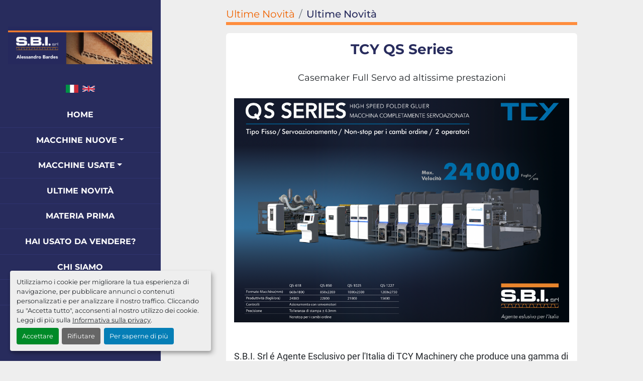

--- FILE ---
content_type: text/html; charset=utf-8
request_url: https://www.sbi-srl.com/blog/6219-ultime-novita
body_size: 4465
content:
<!DOCTYPE html><html id="mh" lang="it"><head><title>Ultime Novità | S.B.I. Srl</title><meta content="Ultime Novità | S.B.I. Srl" property="title" /><meta content="text/html; charset=UTF-8" http-equiv="Content-Type" /><meta content="width=device-width, initial-scale=1.0" name="viewport" /><meta content="TCY QS Series Casemaker Full Servo ad altissime prestazioni S.B.I. Srl é Agente Esclusivo per l&#39;Italia di TCY Machinery che produce una gamma di Casemaker a gruppi fissi o apri e chiudi dal formato 618 fino al 2255." name="description" /><meta content="wss://system.machinio.com/cable" name="cable-url" /><meta content="TCY QS Series Casemaker Full Servo ad altissime prestazioni S.B.I. Srl é Agente Esclusivo per l&#39;Italia di TCY Machinery che produce una gamma di Casemaker a gruppi fissi o apri e chiudi dal formato 618 fino al 2255." property="og:description" /><meta content="Ultime Novità | S.B.I. Srl" property="og:title" /><meta content="website" property="og:type" /><meta content="summary_large_image" property="twitter:card" /><meta content="Ultime Novità | S.B.I. Srl" property="twitter:title" /><meta content="TCY QS Series Casemaker Full Servo ad altissime prestazioni S.B.I. Srl é Agente Esclusivo per l&#39;Italia di TCY Machinery che produce una gamma di Casemaker a gruppi fissi o apri e chiudi dal formato 618 fino al 2255." property="twitter:description" /><meta content="https://f.machineryhost.com/80c0e8c4457441901351e4abbcf8c75c/ff51a9bc5cb59453701f8bb3cdfb4475/Schermata%202023-12-08%20alle%2015.12.38.png" property="twitter:image" /><link href="https://i.machineryhost.com" rel="preconnect" /><link href="https://i.system.machinio.com" rel="preconnect" /><link href="https://s3.amazonaws.com" rel="preconnect" /><meta content="https://f.machineryhost.com/80c0e8c4457441901351e4abbcf8c75c/ff51a9bc5cb59453701f8bb3cdfb4475/Schermata%202023-12-08%20alle%2015.12.38.png" property="og:image" /><link rel="stylesheet" href="/styles/custom-6b55d150ee4cf37d6edc255298c92aac.css" media="all" /><link rel="stylesheet" href="/packs/css/918-ca3a6288.css" media="all" />
<link rel="stylesheet" href="/packs/css/application-5f9e7bfe.css" media="all" /><style>.slider__text_wrapper h1{display:none}.slider__text_wrapper p{margin:0 !important}.owl-theme .owl-dots .owl-dot span{width:25px;height:4px;border-radius:0}.site-header__logo img{max-height:80px}.card-content h5{text-align:center}.slides-carousel-simple .slider__text_wrapper{background-color:#ff8d3c !important}.site-header__languages-widget{display:flex !important;flex:1;text-align:right !important;padding:0 1rem;justify-content:end}@media (max-width: 992px){.site-header__languages-widget{margin-bottom:0 !important}}
</style><link href="https://www.sbi-srl.com/blog/6219-ultime-novita" rel="canonical" /><meta content="https://www.sbi-srl.com/blog/6219-ultime-novita" property="og:url" /><link href="https://www.sbi-srl.com/blog/6219-ultime-novita" rel="alternate" hreflang="it" /><link href="https://www.sbi-srl.com/blog/6219-ultime-novita" rel="alternate" hreflang="x-default" /><link href="https://www.sbi-srl.com/en/blog/6219-latest-news" rel="alternate" hreflang="en" /><link rel="icon" type="image/x-icon" href="https://f.machineryhost.com/80c0e8c4457441901351e4abbcf8c75c/47b4575fba7b2898df6f14a9257d5d3a/favicon.png" /><link rel="apple-touch-icon" type="image/png" href="https://f.machineryhost.com/80c0e8c4457441901351e4abbcf8c75c/47b4575fba7b2898df6f14a9257d5d3a/favicon.png" /><script id="json-ld" type="application/ld+json">{"@context":"https://schema.org","@type":"NewsArticle","headline":"Ultime Novità","datePublished":"2023-04-03T23:09:55Z","dateModified":"2025-11-27T08:57:50Z","image":["https://f.machineryhost.com/80c0e8c4457441901351e4abbcf8c75c/ff51a9bc5cb59453701f8bb3cdfb4475/Schermata%202023-12-08%20alle%2015.12.38.png"]}</script><script id="json-ld" type="application/ld+json">{ "@context" : "https://schema.org", "@type" : "LocalBusiness", "name" : "S.B.I. Srl", "address" : "S.B.I. SRL, P.zza XXV Aprile, 11/B, 21052 Busto Arsizio - VA", "url" : "https://www.sbi-srl.com", "image": "https://f.machineryhost.com/80c0e8c4457441901351e4abbcf8c75c/b6f9a3b9d7c51cbb0164507e518d8c83/og_image.png", "telephone" : "+39 389 3111972"}</script></head><body class="side-navigation body-s6099 body-xl-container"><code data-configs="{&quot;currency&quot;:&quot;eur&quot;,&quot;convert_prices&quot;:false,&quot;gdpr_compliance&quot;:true,&quot;currency_iso_code&quot;:false,&quot;show_webshop_stripe_invoice_checkout_hint&quot;:false,&quot;private_price_webshop&quot;:false,&quot;enable_listing_quantity&quot;:true,&quot;allow_offer&quot;:false,&quot;terms_of_sales_path&quot;:null,&quot;automated_locale&quot;:false,&quot;primary_language_code&quot;:&quot;it&quot;,&quot;manual_languages&quot;:[&quot;it&quot;,&quot;en&quot;],&quot;controller_name&quot;:&quot;blog_posts&quot;,&quot;webshop_type&quot;:&quot;ecommerce&quot;,&quot;create_webshop_lead&quot;:null,&quot;display_cookies_consent&quot;:true,&quot;privacy_policy_page&quot;:&quot;/pagine/privacy-policy&quot;,&quot;contact_form_attach_files_limit&quot;:10,&quot;submit_order_button_text&quot;:null,&quot;shopping_cart_header_title&quot;:null,&quot;custom_newsletter_button_title&quot;:null,&quot;restrict_lead_submission_by_buyer_location&quot;:false}"></code><div class="page-wrapper"><div class="hidden-print header-layout"><header class="site-header side site-header__content style-side d-flex flex-column justify-content-between" id="site-header"><div class="site-header__main w-100 d-flex justify-content-between justify-content-lg-center align-items-center flex-row flex-lg-column"><div class="py-1" id="header-logo"><div class="site-header__logo  "><a class="" href="/"><img class="" alt="S.B.I. Srl" src="https://f.machineryhost.com/80c0e8c4457441901351e4abbcf8c75c/14d255ba218949ac078b3fb46715555f/logo.png" /></a></div></div><div class="site-header__languages-widget hidden-print d-none d-lg-block" id="site-header-languages-widget"><div class="google-translate google-translate-list d-flex"><a class="px-1" data-lang="it" href="#"><img alt="it" src="/packs/static/node_modules/svg-country-flags/svg/it-58e75cebaf765e503d29.svg" /></a><a class="px-1" data-lang="en" href="#"><img alt="en-GB" src="/packs/static/node_modules/svg-country-flags/svg/gb-880efdae8333a77ffdf9.svg" /></a></div></div><nav class="primary-nav m-0"><ul class="primary-nav__navbar"><li class="primary-nav__item home"><a class="primary-nav__link" href="/">Home</a></li><li class="primary-nav__item"><div class="dropdown primary-nav__dropdown"><div aria-expanded="false" aria-haspopup="true" class="primary-nav__link dropdown-toggle" id="newDropdownMenuButton" role="button"><a href="/nuova">Macchine Nuove</a></div><div aria-labelledby="newDropdownMenuButton" class="dropdown-menu primary-nav__dropdown-menu m-0"><div class="overflow-auto" style="max-height: 600px;"><div class="d-flex"><div class="primary-nav__link-block"><hr /><a class="dropdown-item view-all" href="/nuova">Vedi tutto</a></div></div></div></div></div></li><li class="primary-nav__item"><div class="dropdown primary-nav__dropdown"><div aria-expanded="false" aria-haspopup="true" class="primary-nav__link dropdown-toggle" id="usedDropdownMenuButton" role="button"><a href="/usata">Macchine Usate</a></div><div aria-labelledby="usedDropdownMenuButton" class="dropdown-menu primary-nav__dropdown-menu m-0"><div class="overflow-auto" style="max-height: 600px;"><div class="d-flex"><div class="primary-nav__link-block"><a class="dropdown-item" href="/usata/cartotecnica">Cartotecnica</a><a class="dropdown-item" href="/usata/scatolificio">Scatolificio</a><hr /><a class="dropdown-item view-all" href="/usata">Vedi tutto</a></div></div></div></div></div></li><li class="primary-nav__item"><a class="primary-nav__link" href="/blog">Ultime Novità</a></li><li class="primary-nav__item"><a class="primary-nav__link" href="/pagine/materia-prima">Materia Prima</a></li><li class="primary-nav__item"><a class="primary-nav__link" href="/pagine/hai-usato-da-vendere">Hai Usato Da Vendere?</a></li><li class="primary-nav__item"><a class="primary-nav__link" href="/pagine/chi-siamo">Chi Siamo</a></li><li class="primary-nav__item"><a class="primary-nav__link" href="/pagine/contatti">Contatti</a></li></ul></nav><div class="hamburger-wrapper d-flex d-lg-none align-items-center" data-role="hamburger-menu"><button aria-label="Menu" class="hamburger hamburger--spin d-flex align-items-center" type="button"><div class="hamburger-box"><div class="hamburger-inner"></div></div></button><h5 class="ml-2 mb-0">Menu</h5></div></div><div class="site-header__contacts d-none d-lg-block"><p class="phone text-uppercase mb-2 pt-2 d-block d-lg-none d-xl-block">Contattaci</p><div class="d-flex flex-column w-100"><div class="site-header__contacts__item mr-0"><a class="contact-tracking phone notranslate" href="tel:+393893111972"> +39 389 3111972</a></div></div></div></header></div><div class="page-layout" id="page-layout"><div class="page-inner" id="page-inner"><code class="hidden" data-event-category="blog_post"></code><div class="container mt-3"><div class="row"><div class="col-sm-12 col-lg-10 offset-lg-1"><div class="blog_post__header mb-3"><nav aria-label="breadcrumb" class="mb-1"><ol class="breadcrumb"><li class="breadcrumb-item"><a href="/blog">Ultime Novità</a></li><li class="breadcrumb-item active"><h1 class="breadcrumb-title">Ultime Novità</h1></li></ol></nav></div><div class="blog_post__body mb-5"><div class="blog_post__body__content ql-editor"><h3 class="ql-align-center"><strong>TCY QS Series</strong></h3><p style="text-align: center;"><br></p><p style="text-align: center;">Casemaker Full Servo ad altissime prestazioni</p><p style="text-align: center;"><br></p><p style="text-align: center;"><img src="https://f.machineryhost.com/80c0e8c4457441901351e4abbcf8c75c/ff51a9bc5cb59453701f8bb3cdfb4475/Schermata%202023-12-08%20alle%2015.12.38.png" alt="Ultime Novità"></p><p class="ql-align-center"><br></p><p class="ql-align-center"><br></p><p><span style="font-family: Roboto;">S.B.I. Srl é Agente Esclusivo per l'Italia di TCY Machinery che produce una gamma di Casemaker a gruppi fissi o apri e chiudi dal formato 618 fino al 2255.</span></p><p><br></p><p class="ql-align-center"><br></p><h3 class="ql-align-center"><br></h3><p><br></p><p><br></p><p><br></p><p><br></p></div></div></div></div></div></div><footer class="site-footer glow" id="site-footer"><div class="container"><div class="row align-items-center"><div class="col-12 col-lg-6 col-xl-6"><a class="t-decoration-none" href="/"><img alt="S.B.I. Srl" class="site-footer__logo lazy" data-src="https://f.machineryhost.com/80c0e8c4457441901351e4abbcf8c75c/14d255ba218949ac078b3fb46715555f/logo.png" /></a></div><div class="col-12 col-lg-6 col-xl-6"><h3 class="mb-0 font-weight-bold d-none d-lg-block">Navigazione</h3><ul class="footer-nav nav"><li class="footer-nav__item"><a class="footer-nav__link active" href="/annunci">Inventario</a></li><li class="footer-nav__item"><a class="footer-nav__link active" href="/blog">Ultime Novità</a></li><li class="footer-nav__item"><a class="footer-nav__link active" href="/pagine/contatti">Contatti</a></li></ul></div></div><div class="row"><div class="col-12"><div class="site-footer__bottom d-flex flex-column flex-md-row align-items-start align-items-lg-center justify-content-between w-100"><div class="cookies my-1 order-1 order-md-0"><a class="consent-modal-button" href="#">Personalizza le preferenze sui Cookies</a></div><div class="backlink my-1 order-1 order-md-0"><a href="https://www.machinio.it/system" rel="noopener" target="_blank">Machinio System</a> sito web di <a href="https://www.machinio.it" rel="noopener" target="_blank">Machinio</a></div></div></div></div></div></footer><div class="fixed_container d-print-none"></div></div></div><script>
//<![CDATA[
var _rollbarConfig = {
  accessToken: "aec4e181ec6a45498ca430cb2d1dcff8",
  captureUncaught: true,
  captureUnhandledRejections: true,
  ignoredMessages: [
    '(.*)QuotaExceededError:(.*)',
    '(.*)DOM Exception 22:(.*)',
    'QuotaExceededError(.*)',
    'DOM Exception 22(.*)',
    'DOM Exception 22: QuotaExceededError: An attempt was made to add something to storage that exceeded the quota.',
    'The quota has been exceeded.',
    'Object Not Found Matching Id',
    'Script error.',
    '(.*)[lgst]\\.a\\.init is not a function\\.(.*)',
    "SyntaxError: Unexpected keyword 'this'",
    "Cannot read properties of null \\(reading .style.\\)",
    "null is not an object \\(evaluating .a\\.style.\\)",
    "Can't find variable: gmo",
    "scrollReadRandom",
    "replaceChildren is not a function",
    "Cannot read properties of undefined \\(reading .value.\\)"
  ],
  payload: {
    environment: "production"
  }
};
//]]>
</script><script src="/packs/js/runtime-4e83ecbc66661d7bb1f5.js" defer="defer"></script>
<script src="/packs/js/692-1ab0e0c46d8705502bce.js" defer="defer"></script>
<script src="/packs/js/706-cee65121c381e619848d.js" defer="defer"></script>
<script src="/packs/js/635-0afd58c9e729fe544641.js" defer="defer"></script>
<script src="/packs/js/918-9a6f14d0cc992d20f83e.js" defer="defer"></script>
<script src="/packs/js/236-7fa987d4f1b56984a996.js" defer="defer"></script>
<script src="/packs/js/application-673afaabc29bd278b405.js" defer="defer"></script>
<script src="/packs/js/624-94c5ec60afc06453862e.js" defer="defer"></script>
<script src="/packs/js/rollbar-1c051f26f9e7b1752fca.js" defer="defer"></script>
<script src="/packs/js/528-7b8c29e36f679da2e684.js" defer="defer"></script>
<script src="/packs/js/cookies_consent-5e05f4df80b8df00f7e6.js" defer="defer"></script>
<script src="/packs/js/368-8e0a32fe4c52b049fb40.js" defer="defer"></script>
<script src="/packs/js/language_widget-58659b39e43d76f18ca7.js" defer="defer"></script>
<script src="/packs/js/764-c077c878bdeb25835260.js" defer="defer"></script>
<script src="/packs/js/841-90387483698fdd9030e6.js" defer="defer"></script>
<script src="/packs/js/gallery-fa2cce6480da9465cc71.js" defer="defer"></script>
<script src="/packs/js/side_nav-8bf09baf101855643a64.js" defer="defer"></script>
<script src="/packs/js/owl_carousel-dca796c866e00378e552.js" defer="defer"></script><script crossorigin="anonymous" src="https://kit.fontawesome.com/722e3adc3e.js"></script><script src="https://cdnjs.cloudflare.com/polyfill/v3/polyfill.min.js?version=4.8.0&amp;features=Element.prototype.replaceChildren"></script><script type="application/javascript">var headerCategories = document.getElementById("header-categories");var logoHeight = document.getElementById("header-logo").offsetHeight;var contactsHeight = document.getElementsByClassName("site-header__contacts")[0].offsetHeight;var navHeight = document.getElementsByClassName("primary-nav")[0].offsetHeight;var minusHeight = logoHeight + contactsHeight + navHeight + 160 + "px";var minusOffsetHeight = logoHeight + contactsHeight + navHeight + 90 + "px";var media = window.matchMedia( "(min-width: 992px)" );function applyStyle() {  if (headerCategories) {    if (media.matches) {      if (headerCategories.classList.contains("s1329")) {        headerCategories.style.height = "calc(100vh - " + minusOffsetHeight + ")";      } else {        headerCategories.style.height = "calc(100vh - " + minusHeight + ")";      }    }  }}document.addEventListener('DOMContentLoaded', applyStyle);window.onresize = applyStyle;</script></body></html>